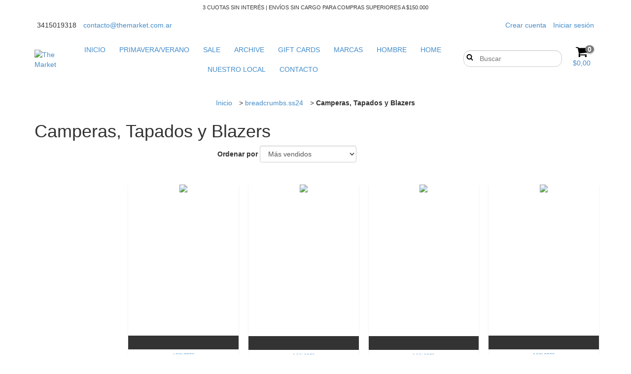

--- FILE ---
content_type: text/plain
request_url: https://www.google-analytics.com/j/collect?v=1&_v=j102&a=207521329&t=pageview&_s=1&dl=https%3A%2F%2Fwww.themarket.com.ar%2Fss24%2Fcamperas-tapados-y-blazers1%2F&ul=en-us%40posix&dt=Comprar%20Camperas%2C%20Tapados%20y%20Blazers%20en%20The%20Market&sr=1280x720&vp=1280x720&_u=aGBAgEIJAAAAACAMI~&jid=293075452&gjid=1661507577&cid=145471187.1769171984&tid=UA-187673917-1&_gid=475467082.1769171984&_slc=1&il1nm=category&il1pi1id=291273705&il1pi1nm=BOMBER%20NAUTICA%20(INVERSA)&il1pi1ps=1&il1pi1ca=Camperas%2C%20Tapados%20y%20Blazers&il1pi2id=314493081&il1pi2nm=CAMPERA%20LITORALIS%20(INEDITA)&il1pi2ps=2&il1pi2ca=Camperas%2C%20Tapados%20y%20Blazers&il1pi3id=290576605&il1pi3nm=CHALECO%20LIRIO%20(Y-LOVERS)&il1pi3ps=3&il1pi3ca=Camperas%2C%20Tapados%20y%20Blazers&il1pi4id=290576064&il1pi4nm=BLAZER%20JAZMIN%20(Y-LOVERS)&il1pi4ps=4&il1pi4ca=Camperas%2C%20Tapados%20y%20Blazers&il1pi5id=263950751&il1pi5nm=CAMPERA%20SUNMORE%20(KIMEIKA)&il1pi5ps=5&il1pi5ca=Camperas%2C%20Tapados%20y%20Blazers&il1pi6id=314763299&il1pi6nm=CAMPERA%20WORKER%20(THE%20ANN%20WAGNERS)&il1pi6ps=6&il1pi6ca=Camperas%2C%20Tapados%20y%20Blazers&il1pi7id=314703253&il1pi7nm=CHALECO%20BULL%20NAMOS%20(ALAPAR)&il1pi7ps=7&il1pi7ca=Camperas%2C%20Tapados%20y%20Blazers&il1pi8id=314678027&il1pi8nm=CAMPERA%20BOWIE%20MOTOQUERA%20PU%20(KIMEIKA)&il1pi8ps=8&il1pi8ca=Camperas%2C%20Tapados%20y%20Blazers&il1pi9id=314678021&il1pi9nm=CAMPERA%20CHAS%20(KIMEIKA)&il1pi9ps=9&il1pi9ca=Camperas%2C%20Tapados%20y%20Blazers&il1pi10id=314677973&il1pi10nm=CAMPERA%20LIZZA%20ESSENT%20(KIMEIKA)&il1pi10ps=10&il1pi10ca=Camperas%2C%20Tapados%20y%20Blazers&il1pi11id=314511849&il1pi11nm=CHALECO%20HAWAII%20(INVERSA)&il1pi11ps=11&il1pi11ca=Camperas%2C%20Tapados%20y%20Blazers&il1pi12id=314511838&il1pi12nm=CHALECO%20AMALFITANA%20(INVERSA)&il1pi12ps=12&il1pi12ca=Camperas%2C%20Tapados%20y%20Blazers&il1pi13id=314493087&il1pi13nm=CHALECO%20ACHIRO%20(INEDITA)&il1pi13ps=13&il1pi13ca=Camperas%2C%20Tapados%20y%20Blazers&il1pi14id=314493075&il1pi14nm=CAMPERA%20CELTIS%20(INEDITA)&il1pi14ps=14&il1pi14ca=Camperas%2C%20Tapados%20y%20Blazers&il1pi15id=314488289&il1pi15nm=CHALECO%20TROPICAL%20(INVERSA)&il1pi15ps=15&il1pi15ca=Camperas%2C%20Tapados%20y%20Blazers&il1pi16id=314488258&il1pi16nm=CHALECO%20KOKOMO%20(INVERSA)&il1pi16ps=16&il1pi16ca=Camperas%2C%20Tapados%20y%20Blazers&z=146194210
body_size: -451
content:
2,cG-0ZKPLEW6V8